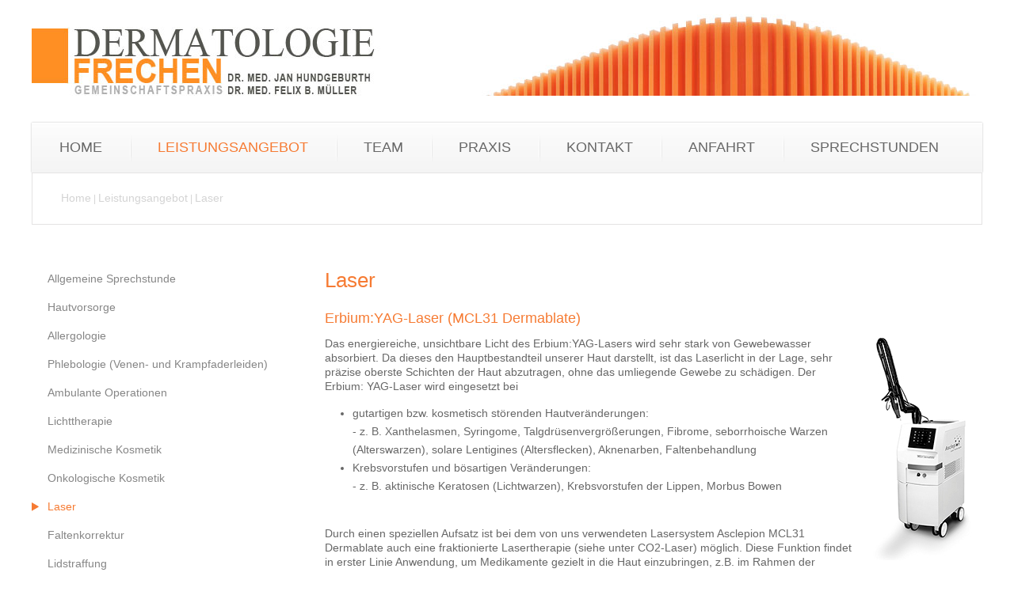

--- FILE ---
content_type: text/html; charset=iso-8859-1
request_url: https://epilation-koeln.de/
body_size: 6580
content:
<!DOCTYPE HTML PUBLIC "-//W3C//DTD HTML 4.01//EN" "http://www.w3.org/TR/html4/strict.dtd">
<html lang="de">

<head>
	<title>Laser | Dermatologie Frechen - Dr. Hundgeburth &amp; Dr. M&uuml;ller</title>

	<meta http-equiv="Content-Type" content="text/html; charset=iso-8859-1" />

	<link rel="apple-touch-icon" href="/stream/images/icons/icon.png" />
	<link rel="apple-touch-icon" sizes="72x72" href="/stream/images/icons/icon-72.png" />
	<link rel="apple-touch-icon" sizes="114x114" href="/stream/images/icons/icon@2x.png" />
	<link rel="apple-touch-icon" sizes="144x144" href="/stream/images/icons/icon-72@2x.png" />

	<meta name="description" content="Laser Laser gehören zu den modernsten Technologien in der Medizin und sind gerade in der Dermatologie und ästhetischen Medizin zu einem unverzichtbaren therapeutischen Instrument geworden. Durch den Einsatz der Lasertechnologie ist es möglich, bestimmte Strukturen" />
	<META NAME="author" CONTENT="Dr. Jan Hundgeburth, Dr. Felix B. M&uuml;ller - Dermatologie Frechen">
<meta name="GENERATOR" content="cms2web">
<META NAME="publisher" CONTENT="[bense.com] GmbH Dortmund">
<META NAME="copyright" CONTENT="">
<META NAME="keywords" CONTENT="">
<META NAME="page-topic" CONTENT="Dermatologie, Hautarzt">
<META NAME="audience" CONTENT="Alle, All">
<META NAME="expires" CONTENT="NEVER">
<META NAME="page-type" CONTENT="">
<META NAME="robots" CONTENT="INDEX,FOLLOW">

	<link rel="stylesheet" type="text/css" href="/stream/css/styles.css" />
	<link rel="stylesheet" type="text/css" href="/stream/css/nivo-slider.css" />
	<link rel="stylesheet" type="text/css" href="/stream/css/nivo-slider-default.css" />

	<link rel="stylesheet" type="text/css" href="/stream/css/style1.css" />
	<link rel="stylesheet" type="text/css" href="/stream/css/style_common.css" />

	<!--[if lte IE 7]>
	<link rel="stylesheet" type="text/css" href="/stream/css/ie.css" />
	<![endif]-->

	<!--<script src="/stream/js/prototype_1_6_1_0.js" type="text/javascript" charset="utf-8"></script>
	<script src="/stream/js/jquery_1_8_min.js" type="text/javascript" charset="utf-8"></script>-->
	<script src="/stream/js/jquery_2_2_4_min.js" type="text/javascript" charset="utf-8"></script>
	<script src="/stream/js/jquery.scrolltop.js" type="text/javascript"></script>
	<script src="/stream/js/jquery.nivo.slider.min.js" type="text/javascript"></script>
	<!--<script src="/stream/js/jquery.pageslider.js" type="text/javascript" charset="utf-8"></script>-->

	<script type="text/javascript" charset="utf-8">
		//jQuery.noConflict();

		jQuery(window).load(function() {
			jQuery('#slider').nivoSlider({
				effect: 'fade',
				controlNav: false,
				directionNav: false,
				animSpeed: 1000,
				pauseTime: 6000,
				randomStart: true
			});
		});
	</script>



	

	<script src="https://dr-flex.de/embed.js?medicalPracticeId=47722"></script>

	<link rel="shortcut icon" href="/favicon.ico" />

		

</head>

<body id="default" class="view">
	
	<div class="page_margins">
		<div class="page">

			<div id="head">
				<div class="logo"><a href="/index.html"><img src="/stream/images/layout/logo.jpg" width="1200" height="111" border="0" alt="logo" /></a></div>
			</div>

			<!-- <a href="javascript:toggleDrFlexAppointments()" style="">Termine online buchen</a> -->

			<div id="nav">
				<ul><li class="first"><a file_id="1" href="/index.html"><span>Home</span></a></li><li class="active"><a file_id="84" href="/Leistungsangebot/index.html"><span>Leistungsangebot</span></a></li><li class=""><a file_id="85" href="/Team/index.html"><span>Team</span></a></li><li class=""><a file_id="115" href="/Praxis/index.html"><span>Praxis</span></a></li><li class=""><a file_id="86" href="/Kontakt/index.html"><span>Kontakt</span></a></li><li class=""><a file_id="87" href="/Anfahrt/index.html"><span>Anfahrt</span></a></li><li class=""><a file_id="88" href="/Sprechstunden/index.html"><span>Sprechstunden</span></a></li></ul>			</div>

			<div id="header">
				<div class="mainimage">
					<div id="mainimage"><div><img src="/stream/imagesized/slider/001_945x310.jpg" border="0" /></div></div>				</div>

				<div class="adresse">
					<div class="block_content "><p><span style="font-size:16px"><strong>Allergologie&nbsp;Phlebologie<br />
Dermatologische Lasertherapie<br />
Ambulante Operationen<br />
&Auml;sthetische Dermatologie<br />
Medizinische Kosmetik</strong></span></p>

<p><strong>Dermatologie Frechen</strong><br />
Gemeinschaftspraxis<br />
Dr. med. Jan Hundgeburth<br />
Dr. med. Felix B. M&uuml;ller</p>

<p>Gesundheitscentrum Frechen<br />
Alfred-Nobel-Stra&szlig;e 50-52<br />
50226 Frechen</p>

<p>Tel. <a href="tel:+4922349992234">0 2234 - 999 2234</a><br />
Fax &nbsp;0 2234 - 999 2233</p>

<p><a href="https://www.facebook.com/dermatologiefrechen.de" rel="noopener" target="_blank"><img src="/stream/images/layout/facebook_w.png" /></a><!--&nbsp; &nbsp;<a href="https://plus.google.com/108487056356757546187" target="_blank"><img src="/stream/images/layout/google_w.png" /></a>--></p></div>				</div>



				<!-- <span class='pulse-button-start'>
					<a href="javascript:toggleDrFlexAppointments()" style="">Termine online buchen</a>
				</span>
 -->

			</div>

			<div class="onlinetermin">
				Online-Terminbuchung
				<a href="https://www.doctolib.de/gemeinschaftspraxis/frechen/dermatologie-frechen/booking?bookingFunnelSource=external_referral&utm_campaign=website-button&utm_source=dermatologie-frechen-website-button&utm_medium=referral&utm_content=withoutpreview-blue-floating-bottom-right&utm_term=dermatologie-frechen" target="_blank" style=""><div class='pulse-button-start'>
					Online-Terminbuchung
				</div></a>

			</div>

			<div id="location">

				<!-- <span class='pulse-button'>
					<a href="javascript:toggleDrFlexAppointments()" style="color: #ffffff;">Termine online buchen</a>
				</span> -->

				<a href="http://www.hautarzt-frechen.de/index.html" class="location_home">Home</a> | <a href="http://www.hautarzt-bei-huerth.de/Leistungsangebot/index.html">Leistungsangebot</a> | <a href="http://www.hautarzt-bei-huerth.de/Leistungsangebot/Laser/index.html" id="location_active">Laser</a>			</div>

			<div id="main">

				<div id="col1">
					<div id="col1_content" class="clearfix">
						<ul id="sub_nav"><li class="nopath first"><a file_id="106" href="/Leistungsangebot/Allgemeine-Sprechstunde/index.html">Allgemeine Sprechstunde</a></li><li class="nopath"><a file_id="90" href="/Leistungsangebot/Hautvorsorge/index.html">Hautvorsorge</a></li><li class="nopath"><a file_id="91" href="/Leistungsangebot/Allergologie/index.html">Allergologie</a></li><li class="nopath"><a file_id="92" href="/Leistungsangebot/Phlebologie-Venen-und-Krampfaderleiden/index.html">Phlebologie (Venen- und Krampfaderleiden)</a></li><li class="nopath"><a file_id="94" href="/Leistungsangebot/Ambulante-Operationen/index.html">Ambulante Operationen</a></li><li class="nopath"><a file_id="95" href="/Leistungsangebot/Lichttherapie/index.html">Lichttherapie</a></li><li class="nopath"><a file_id="96" href="/Leistungsangebot/Medizinische-Kosmetik/index.html">Medizinische Kosmetik</a></li><li class="nopath"><a file_id="121" href="/Leistungsangebot/Onkologische-Kosmetik/index.html">Onkologische Kosmetik</a></li><li class="path active"><a file_id="97" href="/Leistungsangebot/Laser/index.html">Laser</a></li><li class="nopath"><a file_id="98" href="/Leistungsangebot/Faltenkorrektur/index.html">Faltenkorrektur</a></li><li class="nopath"><a file_id="129" href="/Leistungsangebot/Lidstraffung/index.html">Lidstraffung</a></li><li class="nopath"><a file_id="99" href="/Leistungsangebot/Haare/index.html">Haare</a></li><li class="nopath"><a file_id="101" href="/Leistungsangebot/Injektionslipolyse-Fett-weg-Spritze/index.html">Injektionslipolyse (&quot;Fett-weg-Spritze&quot;)</a></li><li class="nopath"><a file_id="103" href="/Leistungsangebot/Mykologie/index.html">Mykologie</a></li><li class="nopath"><a file_id="104" href="/Leistungsangebot/Hyperhidrose-Uebermaessiges-Schwitzen/index.html">Hyperhidrose (Übermäßiges Schwitzen)</a></li><li class="nopath"><a file_id="105" href="/Leistungsangebot/Kryotherapie/index.html">Kryotherapie</a></li></ul>											</div>
				</div>

				<div id="col3">
					<div id="col3_content" class="clearfix">
							<div class="contenttype_cms">	<div class="headline block_content">
			<h1 a>
		Laser
	</h1>
	</div>	<div class="headline block_content">
		<a name="Erbium-YAG-Laser" class="position" id="Erbium-YAG-Laser"></a>	<h2 a>
		Erbium:YAG-Laser (MCL31 Dermablate)
	</h2>
	</div><div id="Erbium-YAG-Laser" class="block_content text"><table width="100%" cellspacing="0" cellpadding="0" border="0">
											<tr>
												<td valign="top" align="left" width="100%">
													<p>Das energiereiche, unsichtbare Licht des Erbium:YAG-Lasers wird sehr stark von Gewebewasser absorbiert. Da dieses den Hauptbestandteil unserer Haut darstellt, ist das Laserlicht in der Lage, sehr pr&auml;zise oberste Schichten der Haut abzutragen, ohne das umliegende Gewebe zu sch&auml;digen. Der Erbium: YAG-Laser wird eingesetzt bei</p>

<ul>
	<li>gutartigen bzw. kosmetisch st&ouml;renden Hautver&auml;nderungen:<br />
	- z. B. Xanthelasmen, Syringome, Talgdr&uuml;senvergr&ouml;&szlig;erungen, Fibrome, seborrhoische Warzen (Alterswarzen), solare Lentigines (Altersflecken), Aknenarben, Faltenbehandlung</li>
	<li>Krebsvorstufen und b&ouml;sartigen Ver&auml;nderungen:<br />
	- z. B. aktinische Keratosen (Lichtwarzen), Krebsvorstufen der Lippen, Morbus Bowen</li>
</ul>

<p>&nbsp;</p>

<p>Durch einen speziellen Aufsatz ist bei dem von uns verwendeten Lasersystem Asclepion MCL31 Dermablate&nbsp;auch eine fraktionierte Lasertherapie (siehe unter CO2-Laser) m&ouml;glich. Diese Funktion findet in erster Linie Anwendung, um Medikamente gezielt in die Haut einzubringen, z.B. im Rahmen der photodynamischen Therapie.</p>
												</td>
												<td width="10"><img width=10 src="/stream/images/layout/blank.gif"></td>
												<td valign="top">
													<img alt="" class="tb_image align_right" src="/stream/images/leistungsangebot/laser/mcl31-dermablate.jpg">
												</td>
											</tr>
										</table></div><div class="block_content spacer"><br /></div>	<div class="headline block_content">
		<a name="CO2-Laser_(Smaxel:RF)" class="position" id="CO2-Laser_(Smaxel:RF)"></a>	<h2 a>
		CO2-Laser (Smaxel:RF)
	</h2>
	</div><div id="CO2-Laser_(Smaxel:RF)" class="block_content text"><table width="100%" cellspacing="0" cellpadding="0" border="0">
											<tr>
												<td valign="top" align="left" width="100%">
													<div style="float:right" class="tb_image_r">
														<img alt="" class="tb_image align_right" src="/stream/images/leistungsangebot/laser/intros-smaxel-rf_0x300.jpg">
													</div>
													<p data-end="323" data-start="84">Der Smaxel:RF ist ein modernes CO&#8322;-Laserger&auml;t, das in der Hautmedizin neue Ma&szlig;st&auml;be setzt. Er erm&ouml;glicht besonders pr&auml;zise und kontrollierte Behandlungen &ndash; sowohl f&uuml;r schonende Hauterneuerung als auch f&uuml;r gezielte medizinische Eingriffe.</p>

<p data-end="536" data-start="330">Mit&nbsp;der fraktionierten Einstellung (auch Fraxel-Behandlung genannt) werden nur Teile der Haut in Form eines Rasters behandelt. M&ouml;glich wird dies durch einen sogenannten Scanner, welcher Laserimpulse abgibt, welche die Haut nur punktuell abtragen. Dadurch erh&auml;lt die Haut einen Reiz zur Erneuerung und Kollagenbildung. Falten, Dehnungsstreifen&nbsp;und Narben (auch Akne-Narben) k&ouml;nnen&nbsp;so wirkungsvoll reduziert werden. Die Poren werden kleiner, die Pigmentierung der Haut gleichm&auml;&szlig;iger, was ebenfalls zu einem verbesserten Hautbild beitr&auml;gt. Ungef&auml;hr 3 bis 7 Tage nach der Behandlung sind kaum noch Spuren des Eingriffs sichtbar. Bereits nach einer Behandlung ist ein deutlicher Erfolg zu verzeichnen, bei ausgepr&auml;gteren Falten oder Narben k&ouml;nnen nach einigen Wochen weitere Therapiesitzungen folgen.</p>

<p data-end="536" data-start="330">Au&szlig;erdem wird&nbsp;der CO&#8322;-Laser in der nicht-fraktionierten Einstellung &auml;hnlich wie der Erbium:YAG-Laser zum pr&auml;zisen Abtragen gut- und b&ouml;sartiger Hatuver&auml;nderungen verwendet. Durch seine blutstillenden Eigenschaften wird&nbsp;er insbesondere auch zum Entfernen von Viruswarzen (z.B. Dornwarzen an den Fu&szlig;sohlen) eingesetzt.</p>

<p data-end="858" data-start="543">&nbsp;</p>

<p data-end="858" data-start="543">&nbsp;</p>
												</td>
											</tr>
										</table></div>	<div class="headline block_content">
		<a name="Rubinlaser (TattooStar R)" class="position" id="Rubinlaser (TattooStar R)"></a>	<h2 a>
		Rubinlaser (TattooStar R)
	</h2>
	</div><div id="Rubinlaser (TattooStar R)" class="block_content text"><table width="100%" cellspacing="0" cellpadding="0" border="0">
											<tr>
												<td valign="top" align="left" width="100%">
													<div style="float:right" class="tb_image_r">
														<img alt="" class="tb_image align_right" src="/stream/images/leistungsangebot/laser/tattoo_star.jpg">
													</div>
													<p>Der Rubinlaser ist der Standardlaser f&uuml;r die Entfernung von pigmentierten Hautver&auml;nderungen. Die hochenergetischen Laserpulse des Rubinlasers sind nur wenige Nanosekunden kurz. Sie werden <span style="">&nbsp;</span>in Pigmentpartikeln absorbiert, ohne das umgebende Gewebe thermisch zu sch&auml;digen. Durch die Laserbestrahlung werden die Pigmentpartikel zertr&uuml;mmert und die Bruchst&uuml;cke schlie&szlig;lich durch Phagozytose (&#39;Fre&szlig;zellen&#39; des K&ouml;rpers) resorbiert. Gegen&uuml;ber anderen Verfahren zeichnet diese Behandlungsmethode das sehr geringe Risiko der Narbenbildung aus</p>

<p>Der Rubinlaser erm&ouml;glicht die Entfernung von:</p>

<ul>
	<li>Altersflecken</li>
	<li>Gutartigen oberfl&auml;chlichen Muttermalen wie Caf&eacute;-au-lait-Flecken, Becker-N&auml;vus, N&auml;vus Ota</li>
	<li>Pigmentflecken nach Entz&uuml;ndungen (postinflammatorische Hyperpigmentierungen)</li>
	<li>T&auml;towierungen, Permanent Make-up</li>
</ul>

<p>&nbsp;</p>

<p>Mit einem speziellen fraktionierten Handst&uuml;ck k&ouml;nnen auch fl&auml;chenhafte Pigmentst&ouml;rungen im Gesichtsbereich (Chloasma oder Melasma) schonend entfernt werden.</p>
												</td>
											</tr>
										</table></div><div class="block_content spacer"><br /></div>	<div class="headline block_content">
		<a name="LBO-Laser_(QuadroStar)" class="position" id="LBO-Laser_(QuadroStar)"></a>	<h2 a>
		LBO-Laser (QuadroStar Pro Yellow)
	</h2>
	</div><div id="LBO-Laser_(QuadroStar)" class="block_content text"><table width="100%" cellspacing="0" cellpadding="0" border="0">
											<tr>
												<td valign="top" align="left" width="100%">
													<div style="float:right" class="tb_image_r">
														<img alt="" class="tb_image align_right" src="/stream/images/leistungsangebot/laser/quadrostar_pro_yellow_200x0.jpeg">
													</div>
													<p>Der LBO-Laser ist das ideale System f&uuml;r schnelle und sanfte Behandlungen von vaskul&auml;ren Hautver&auml;nderungen (Gef&auml;&szlig;reiser, Blutschw&auml;mmchen). Die im LBO-Laser verwendete Wellenl&auml;nge wird sehr stark vom Blutfarbstoff (H&auml;moglobin) absorbiert, welches das Ziel bei der Behandlung von Blutgef&auml;&szlig;en ist. Oberfl&auml;chliche Gef&auml;&szlig;e verschwinden hierbei sofort.</p>

<p>Der LBO-Laser wird vor allem eingesetzt zur Behandlung von:</p>

<ul>
	<li>Besenreisern Teleangiektasien im Gesichtsbereich z.B. bei Couperose (Rosacea)</li>
	<li>geplatzten &Auml;derchen (Spider Naevus)</li>
	<li>Feuermalen (Naevi flammeus)</li>
	<li>Blutschw&auml;mmchen&nbsp;(Angiomen)</li>
	<li>kleineren Hauttumoren wie z.B. Stilwarzen, kleinen Alterswarzen, Viruswarzen Xanthelasmen</li>
</ul>
												</td>
											</tr>
										</table></div><div class="block_content spacer"><br /><br /></div>	<div class="headline block_content">
		<a name="Hochleistungs-Diodenlaser_zur_Haarentfernung_(Asclepion_MeDioStar_Next)" class="position" id="Hochleistungs-Diodenlaser_zur_Haarentfernung_(Asclepion_MeDioStar_Next)"></a>	<h2 a>
		Hochleistungs-Diodenlaser zur Haarentfernung (MeDioStar Next)
	</h2>
	</div><div id="Hochleistungs-Diodenlaser_zur_Haarentfernung_(Asclepion_MeDioStar_Next)" class="block_content text"><table width="100%" cellspacing="0" cellpadding="0" border="0">
											<tr>
												<td valign="top" align="left" width="100%">
													<div style="float:right" class="tb_image_r">
														<img alt="" class="tb_image align_right" src="/stream/images/leistungsangebot/laser/mediostar.jpg">
													</div>
													<p>Bei der Laser-Haarentfernung wird die Energie des Laserlichts genutzt, um das Nachwachsen der Haare zu verhindern. Dabei muss das Laserlicht mehrere Millimeter in die Haut eindringen, um auch die Haarwurzel zu erreichen. Wenn es auf das Melanin (braune Farbe) der Haare trifft, wird es in W&auml;rme umgewandelt und durch die so verursachte Hitzessch&auml;digung die Zellen der Haarwurzel zerst&ouml;rt.</p>

<p>Trotz der erzeugten Hitze kommt es zu keiner Sch&auml;digung der umliegenden Haut, da das Laserlicht des Hochleistungs-Diodenlasers MeDioStar NeXT von Asclepion vor allem im Melanin, nicht jedoch in Wasser (wesentlicher Bestandteil der Haut) absorbiert wird. Au&szlig;erdem ist das Handst&uuml;ck des Lasers mit einer starken Hautk&uuml;hlung ausgestattet, welche die oberste Hautschicht immer vor dem Laserimpuls k&uuml;hlt und hierdurch die Behandlung angenehmer gestaltet. Dadurch ist es auch m&ouml;glich, mit diesem Laser dunkle Hauttypen zu behandeln. Zus&auml;tzlich kann man insbesondere bei gr&ouml;&szlig;eren Fl&auml;chen noch einen besonders sanften Behandlungs-Modus anwenden, sodass selbst f&uuml;r empfindliche Patienten die Laserimpulse kaum zu sp&uuml;ren sind. Durch diese optimale Gestaltung des Lasers sind Nebenwirkungen, die &uuml;ber eine leichte R&ouml;tung und Schwellung um dunkle Haare herum hinausgehen, &auml;u&szlig;erst selten.</p>

<p>Es ist notwendig, mehrere Behandlungen im Abstand von ca. 4 &ndash; 8 Wochen durchzuf&uuml;hren, da die Haare beim Menschen in einem bestimmten Zyklus wachsen und die Haarwurzeln nur in der Phase ihres Wachstums dauerhaft zerst&ouml;rt werden k&ouml;nnen.</p>

<p>Neben rein kosmetischen Indikation wie z.B. Behandlungen der Bikinizone und der Achselbehaarung f&uuml;hren wir die Laserepilation auch bei zahlreichen medizinische Indikationen durch. Hierzu geh&ouml;ren das krankhafte Haarwachstum bei hormonellen Stoffwechselst&ouml;rungen (Hirsutismus), die Laserepilation der Gesichtsbehaarung bei Transsexualit&auml;t, die Behandlung der Stei&szlig;beinregion zur Vermeidung eines erneuten Auftretens eines Sinus pilonidalis (Stei&szlig;beinfistel) nach erfolgter Operation und die Behandlung von Achseln und Leisten in leichten bis mittelschweren F&auml;llen einer Akne inversa.</p>
												</td>
											</tr>
										</table></div><div class="block_content spacer"><br /></div></div>					</div>

					<div id="ie_clearing">&nbsp;</div>
				</div>

				<a href="#" class="scrollup">Scroll</a>
			</div>

		<div id="footer">
				<div class="subcolumns">
						<div class="c33l">
						  <div class="subcl">
							<p><span style="font-weight:bold">Dermatologie Frechen</span><br />
							Gemeinschaftspraxis<br>
							Dr. med. Jan Hundgeburth<br>
							Dr. med. Felix B. M&uuml;ller</p>
							<p>Gesundheitscentrum Frechen<br>
							Alfred-Nobel-Stra&szlig;e 50 - 52<br>
							50226 Frechen</p>
							<p>Telefon: <a href="tel:+492234992234">02234 - 999 2234</a><br>
							Telefax: 02234 - 999 2233</p>

						  </div>
						</div>

						<div class="c33l">
						  <div class="subc">
							<p><a href="/Leistungsangebot/Allergologie/index.html" >Allergologie</a><br />
							<p><a href="/Leistungsangebot/Phlebologie-Venen-und-Krampfaderleiden/index.html" >Phlebologie</a><br />
							<p><a href="/Leistungsangebot/Laser/index.html" >Dermatologische Lasertherapie</a><br />
							<p><a href="/Leistungsangebot/Ambulante-Operationen/index.html" >Ambulante Operationen</a><br />
							<p><a href="/Leistungsangebot/Faltenkorrektur/index.html" >&Auml;sthetische Dermatologie</a><br />
							<p><a href="/Leistungsangebot/Medizinische-Kosmetik/index.html" >Medizinische Kosmetik</a></p>
						  </div>
						</div>

						<div class="c33r">
						  <div class="subcr">
						  	<ul class="hlist social_icons">
								<li><a class="icon facebook" href="https://www.facebook.com/dermatologiefrechen.de" target="_blank" rel="noopener">Facebook</a></li>
								<!--<li><a class="icon google" href="https://plus.google.com/108487056356757546187" target="_blank">Google</a></li>-->
							</ul>
							<p><a href="/Datenschutzerklaerung/index.html" >Datenschutzerkl&auml;rung</a><br />
							<p><a href="/Impressum/index.html" >Impressum</a><br />
							<p><a href="/Sitemap/index.html" >Sitemap</a><br />
							<p><a href="/Suche/index.html" >Suche</a></p>
							<p><a href="/Kontakt/index.html" >Kontakt</a></p>
						  </div>
						</div>
					</div>
		</div>

		</div>
	</div>

	<span class="skip wk_customer"> dtol-frec 2026-01-18</span><span class="skip wk_wid"> wid-97</span><span class="skip wk_global"> drtm-bns 2026-01-18</span>	
	<div class="author"><a href="https://plus.google.com/114013977237951798635?rel=author">Google</a></div>


	

</body>

</html>


--- FILE ---
content_type: text/css;charset=iso-8859-1
request_url: https://epilation-koeln.de/stream/css/styles.css
body_size: 4307
content:
@charset "utf-8";

@media all
{	/* reset */
	* { margin:0; padding: 0 }

	option { padding-left: 0.4em }

	* html body * { overflow:visible; }
	* html iframe, * html frame { overflow:auto; }
	* html frameset { overflow:hidden; }

	html { height: 100%; margin-bottom: -1px; overflow-y: scroll; }
	body {
		font-size: 100.01%;

		color: #000;
		background: #ffffff;
		text-align: left;
	}

	fieldset, img { border: 0 solid; }

	p { margin: 0 0 0.5em 0; }

	ul, ol, dl { margin: 1em 0 1em 1em }
	li { margin-left: 1.5em; line-height: 1.7em; }

	dt { font-weight: bold; }
	dd { margin: 0 0 1em 2em; }

	blockquote { margin: 0 0 1em 1.5em; }
}

body {
	height: 100%;

	font-family: Arial, Verdana, sans-serif;
	font-size: 13px;
	font-weight: normal;
}


.clearfix:after {
	content: ".";
	display: block;
	height: 0;
	clear: both;
	visibility: hidden
}
.clearfix { display: block }

#ie_clearing { display: none }

.skip, .hideme, .print {
		position: absolute;
		top: -1000em;
		left: -1000em;
}

.subcolumns { display:table; width:100%; table-layout:fixed; }

.c15l, .c20l, .c25l, .c33l, .c40l, .c38l, .c50l, .c55l, .c60l, .c62l, .c66l, .c75l, .c80l { float:left; }
.c15r, .c20r, .c25r, .c33r, .c40r, .c38r, .c50r, .c55r, .c60r, .c66r, .c62r, .c75r, .c80r { float:right; margin-left:-5px; }

.c15l, .c15r { width:15%; }
.c20l, .c20r { width:20%; }
.c40l, .c40r { width:40%; }
.c60l, .c60r { width:60%; }
.c80l, .c80r { width:80%; }
.c25l, .c25r { width:25%; }
.c33l, .c33r { width:33.333%; }
.c50l, .c50r { width:50%; }
.c55l, .c55r { width:55%; }
.c66l, .c66r { width:66.666%; }
.c75l, .c75r { width:75%; }
.c38l, .c38r { width:38.2%; }
.c62l, .c62r { width:61.8%; }

.subc  { padding:0 0.5em; }
.subcl { padding:0 1em 0 0; }
.subcr { padding:0 0 0 1em; }

.equalize, .equalize .subcolumns { table-layout:fixed; }

.equalize > div {
	display:table-cell;
	float:none;
	margin:0;
	overflow:hidden;
	vertical-align:top;
}

ul.vlist {
	margin: 0 0 0 0;
	padding: 0 0 0 0;

	list-style-type: none;
}

ul.vlist li {
	margin: 0 0 0 0;
	padding: 0 0 0 0;
}

ul.hlist {
	margin: 0 0 0 0;
	padding: 0 0 0 0;

	list-style-type: none;
}

ul.hlist li {
	display: inline;

	margin: 0 0 0 0;
	padding: 0 0 0 0;
}


.page_margins {
	margin: 0 auto;
	width: 1200px;
}

body {
	font-family: Arial, sans-serif;
	font-size: 14px;
	color: #676767;
	line-height: 1.3em;
	
	height: 100%;
	min-height: 840px;
		
	margin: 0 auto;
}

body a {
	color: #f67b33;
	text-decoration: none;
	font:normal 14px Arial;
}

body a:hover {
	text-decoration: underline;
}

#main {
	margin-bottom: 80px;
}

#head {
	margin-bottom: 20px;
	margin-top: 10px;
}

#header {
	height: 444px;
	margin-left: -1px;
	margin-bottom: 30px;
	
	position: relative;
}


#slider {
	width: 1200px;
}


#nav { margin: 0; padding:0px; background: url(/stream/images/layout/menu_bg.jpg) repeat-x; height: 63px; box-shadow: 0px 0px 2px #BABABA;}
#nav ul { margin:0 0 0 0; padding:0 0 0 0; list-style:none; }
#nav ul li { float:left; padding: 0 0 0 0; margin:0 0 0 0; font:normal 18px Arial, sans-serif; background: url(/stream/images/layout/trenner.png) no-repeat left;}
#nav ul li.first {background: none;}
#nav ul li a { margin:0px; padding:21px 35px; color:#676767; font:normal 18px Arial, sans-serif; text-transform: uppercase; text-decoration:none; display: block;}
#nav ul li a:hover {color:#f67b33;}
#nav ul li.active a {color:#f67b33;}


#nav a {
	position: relative;

	-webkit-transition: color 0.3s;
	-moz-transition: color 0.3s;
	transition: color 0.3s;
}

#nav a span::before {
	position: absolute;
	top: 27px;
	left: 50%;
	color: transparent;
	content: '\00b7';
	text-shadow: 0 0 transparent;
	font-size: 2.0em;
	-webkit-transition: text-shadow 0.3s, color 0.3s;
	-moz-transition: text-shadow 0.3s, color 0.3s;
	transition: text-shadow 0.3s, color 0.3s;
	-webkit-transform: translateX(-50%);
	-moz-transform: translateX(-50%);
	transform: translateX(-50%);
	pointer-events: none;
}

#nav a:hover span::before,
#nav a:focus span::before
/* #nav li.active a span::before  */ {
	color: #f67b33;
	text-shadow: 10px 0 #f67b33, -10px 0 #f67b33;
}

#nav a:hover,
#nav a:focus {
	color: #f67b33;
}


ul#sub_nav {margin: 0 0 40px 0;}
ul#sub_nav li { padding:0; margin:0; list-style: none; text-decoration: none;}
ul#sub_nav li a {display: block; padding: 10px 0 10px 20px; font:normal 14px Arial; color: #868686; text-decoration: none;}
ul#sub_nav li.active a {background: url(/stream/images/layout/dot.png) no-repeat left center; color: #f67b33; text-decoration: none;}
ul#sub_nav li.path a { background: url(/stream/images/layout/dot.png) no-repeat left center; color: #f67b33; text-decoration: none;}
ul#sub_nav li a:hover { background: url(/stream/images/layout/dot.png) no-repeat left center; color: #f67b33; text-decoration: none;}


ul#sub_nav ul.level1 { padding:0; margin:0; list-style: none; background: #e7e7e7}
ul#sub_nav ul.level1 li { padding:0; margin:0; list-style: none}
ul#sub_nav ul.level1 li a {display: block; margin: 0 0 0 0; padding-left:30px; font:normal 14px Arial; color: #58585A; text-decoration: none;}
ul#sub_nav ul.level1 li.path a { padding-left:30px; color: #043363; text-decoration: underline; background: #e7e7e7;}
ul#sub_nav ul.level1 li.active a { padding-left:30px; color: #2c2d2f; text-decoration: underline; background: #e7e7e7;}
ul#sub_nav ul.level1 li a:hover { padding-left:30px; color: #2c2d2f; text-decoration: underline; background: #e7e7e7;}


.adresse {
	position: absolute;
	z-index: 100;
	top: 0;
	left: 0;
	
	padding-left: 35px;
	padding-top: 35px;
	
	width: 300px;
	height: 409px;
	
	color:#ffffff;
	font-size: 14px;
	
	background: url(/stream/images/layout/adresse.png) repeat;
}

.adresse p {
	line-height: 1.3em;
	margin-bottom: 20px;
}

.adresse a {
	color: #ffffff;
	
}

img {
	margin-bottom: 10px;
}

#col1 {
	float: left;
	width: 340px;

}

#col1_content {
	line-height: 1.5em;
}

#col1 a {
	color:#2c2d2f;
}

#col1 a:hover {
	color:#aa211e;
}

#col3 {
	margin-left: 370px;
	padding-top: 5px;
}


#col3_content {
	margin-bottom: 40px;

	min-height: 400px;
	height: auto !important;
	height: 400px;
}


h1 { 
	color:#f67b33;
	font: normal 26px Arial, sans-serif;
	margin:0;
	padding-bottom:12px;
}

h2 {
	color:#f67b33;
	font:normal 18px Arial, sans-serif;
	margin:10px 0 0 0;
	padding-bottom:12px;
}

h3 { 
	color:#f67b33;
	font:bold 14px Arial, sans-serif;
	padding-bottom: 10px;
}

h4 { 
	color:#676767;
	font:bold 14px Arial, sans-serif;
	padding-bottom: 10px;
}


#footer {
	background: url(/stream/images/layout/footer_bg.jpg) repeat-x;

	font-size: 12px;
	text-align: left;

	line-height: 1.4em;

	color: #969696;
	
	padding: 20px;
	
	height: 160px;
}

#footer .subcl p {
	text-align: left;
	margin: 0 0 1em 0;
	
}

#footer .subcr p {
	text-align: right;
	margin: 0 0 1em 0;
}

#footer .subc p {
	text-align: center;
	margin: 0 0 1em 0;
}

#footer .subc img {
	margin: 0 auto;
	text-align: center;
}

#footer .c33r {
	text-align: right;
}

#footer a {
	text-decoration: none;
	font-size: 12px;
	color: #969696;
	font-weight: normal;
}
	
#footer a:hover {
	text-decoration: underline;
	color: #676767;
}

#footer .kwlayer,
#footer .kwlayer a {
	color: #969696;
	line-height: 1.5em;
	margin-top: 10px;
}

.social_icons a.icon {
	display: inline-block;
	
	width: 40px;
	height: 40px;

	opacity: 0.5;

	font-size: 0 !important;
	line-height: 0 !important;
	
	list-style: none;
}

.social_icons a.icon:hover {
	opacity: 1;
}

.social_icons a.icon.facebook {
	background: url(/stream/images/layout/facebook.png) no-repeat 0 0;
	margin-right: 5px;
}

.social_icons a.icon.google {
	background: url(/stream/images/layout/google.png) no-repeat 0 0;
}

.hlist.social_icons {
	margin-bottom: 10px;
	margin-top: -20px;
}


.tb_image_l {
	margin-right: 15px;
}




.social a.icon {
	display: inline-block;
	
	width: 30px;
	height: 30px;

	opacity: 0.3;

	font-size: 0 !important;
	line-height: 0 !important;
}

.social a.icon:hover {
	opacity: 1;
}

.social a.icon.facebook.loc {
	background: url(/stream/images/layout/facebook_loc.png) no-repeat 0 0;
	margin-right: 5px;
}

.social a.icon.google.loc {
	background: url(/stream/images/layout/google_loc.png) no-repeat 0 0;
}

.hlist.social {
	margin-bottom: 20px;
	
	margin-top: -17px;
}




.block_content.text {
	margin-bottom: 20px;
}


.block_content.contactform {
	line-height: 135%;
}

.block_content.contactform td {
	padding: 0 2em 0.25em 0;
	text-align: left;
	vertical-align: top;
}

.block_content.contactform .text {
	padding: 3px;
	width: 250px;
	border: 1px solid #ccc;
}

.block_content.contactform textarea.text {
	height: 130px;
}

.block_content.contactform #cform_plz {
	width: 35px;
}

.block_content.contactform #cform_ort {
	width: 203px;
}

table.error td {
	color: red;
}


#location {
	line-height: 64px;
	background: #fff;
	padding-left: 36px;
	padding-right: 15px;
	
	margin-bottom: 50px;
	
	font-size: 12px;
	font-weight: normal;
	
	border: 1px solid #e4e3e3;
	
	color: #d4d4d4;

	position: relative;
}

#location a {
	color: #d4d4d4;
}

#location a:hover {
	color: #f67b33;
}




body#default #header,
body#default .onlinetermin {
	display: none;
}

/* Einspaltig */

body#layout_1col #col1,
body#layout_1col .onlinetermin {
	display: none;
}

body#layout_1col #header {
	display: none;
}

body#layout_1col #col3 {
	margin: 0;
}

/* Zweispaltig */

body#layout_3col #header,
body#layout_3col .onlinetermin {
	display: none;
}

body#layout_3col #col3 {
	margin: 0 320px 0 0;
}


/* Startseite */

body#intropage #location {
	display: none;
}

body#intropage #col1 {
	display: none;
}

body#intropage #col3{
	margin: 0;
}

body#intropage h1 {
	text-align: center;
}

body#intropage h2 {
	text-align: center;
}


/* scroll to top */

.scrollup {
    width: 30px;
    height: 30px;
    opacity: 1;
    position: fixed;
    bottom: 15px;
    right: 15px;
    border: 3px solid #fff;
    display: none;
    text-indent: -9999px;
    background: #999 url(/stream/images/layout/top.png) no-repeat center center;
    z-index: 999999;
    -webkit-background-clip: padding-box; /* for Safari */
    background-clip: padding-box; /* for IE9+, Firefox 4+, Opera, Chrome */
    padding: 5px 5px;
    -webkit-border-radius: 50%;
    -moz-border-radius: 50%;
    -ms-border-radius: 50%;
    -o-border-radius: 50%;
    border-radius: 50%;
}

.scrollup:hover {
    opacity: 1;
    background: url(/stream/images/layout/top.png) no-repeat center center;
    -webkit-background-clip: padding-box; /* for Safari */
    background-clip: padding-box; /* for IE9+, Firefox 4+, Opera, Chrome */
    padding: 5px 5px;
    -webkit-border-radius: 50%;
    -moz-border-radius: 50%;
    -ms-border-radius: 50%;
    -o-border-radius: 50%;
    border-radius: 50%;
    
    background-color: #f67b33;
}



table.standard caption {
	width: 100%;

	margin: 0px 2px;
	padding: 5px;

	font-family: Arial, Arial, Helvetica, sans-serif;
	font-size: 11pt;
	font-weight: normal;

	text-align: left;

	line-height: 120%;

	color: #000000;
}

table.standard a {
	color: #4c4c4c;
}	

table.standard td,
table.standard th {
	padding: 5px;

	font-size: 10pt;

	vertical-align: top;

	background: #f2f2f2;
}

table.standard.outer td {
	background: none;
}

table.standard.outer table.standard td {
	background: #f5f5f5;
}

table.standard th {
	height: 20px;
	text-align: left;
	font-size: 13px;
	text-shadow: 1px 1px 0px #fff;

	vertical-align: middle;

	color: #f67b33;
	
	background: #f9f9f9; /* Old browsers */
	background: -moz-linear-gradient(top, #f9f9f9 38%, #ededed 72%, #e2e2e2 100%); /* FF3.6+ */
	background: -webkit-gradient(linear, left top, left bottom, color-stop(38%,#f9f9f9), color-stop(72%,#ededed), color-stop(100%,#e2e2e2)); /* Chrome,Safari4+ */
	background: -webkit-linear-gradient(top, #f9f9f9 38%,#ededed 72%,#e2e2e2 100%); /* Chrome10+,Safari5.1+ */
	background: -o-linear-gradient(top, #f9f9f9 38%,#ededed 72%,#e2e2e2 100%); /* Opera 11.10+ */
	background: -ms-linear-gradient(top, #f9f9f9 38%,#ededed 72%,#e2e2e2 100%); /* IE10+ */
	background: linear-gradient(to bottom, #f9f9f9 38%,#ededed 72%,#e2e2e2 100%); /* W3C */
	filter: progid:DXImageTransform.Microsoft.gradient( startColorstr='#f9f9f9', endColorstr='#e2e2e2',GradientType=0 ); /* IE6-9 */

}

table.standard p {
	margin: 0;
}

table.standard tr:nth-child(odd) td { /* background: #f4f4f4 !important; */ }
table.standard tr:nth-child(even) td { background: #FFF !important; }


table.standard.vertical th {
	background: #f4f4f4;
	text-shadow: 1px 1px 0px #fff;
	height: 20px;
	font-size: 10pt;
	vertical-align: middle;		
}

table.standard.vertical tr td {
	background: #f4f4f4 !important;
	vertical-align: middle;		
}

.author a {
	font-size: 0px;
}

.author {
	height: 0px;
}


.block_content.text_onlinedoc {
	padding: 30px;
	background: #999 url(/stream/images/layout/onlinedoc.jpg) no-repeat center center;
	font-size: 16px;
	color: #000;
	margin-top:50px;
}

.onlinedoc {
	width: 50%;
}



a.button, .button{
 bottom: 0;
  left: 0px;
  margin-left: 0;
  margin-top: 0;
  display: block;
  z-index: 101;
  width: auto;
  height: 40px;
  font-size: 14px;
  font-weight: light;
  font-family: Arial, sans-serif;
  text-transform: uppercase;
  text-align: center;
  line-height: 40px;
  color: white;
  border: none;
  border-radius: 10px;
  background: rgba(243, 146, 0,1);
  cursor: pointer;
  box-shadow: 0 0 0 0 rgba(246,123,51, 0.5);

}
a.button:hover, .button:hover{
background:#676767; 
color:#fff;
text-decoration: none
}









.onlinetermin {
	position: relative;
	text-align: center;
	height: 42px;
	border-bottom: 1px solid #f67b33;
	margin-bottom: 60px;
	font-weight: 900;
	font-size: 18px;
}

.relative {
	position: relative;
}

.pulse-button-start {
  position: absolute;
  bottom: 15px;
  right: 20px;
  margin-left: -50px;
  margin-top: -50px;
  display: block;
  z-index: 101;
  width: 250px;
  height: 40px;
  font-size: 18px;
  font-weight: light;
  font-family: Arial, sans-serif;
  text-transform: uppercase;
  text-align: center;
  line-height: 40px;
  color: white;
  border: none;
  border-radius: 10px;
  background: #f67b33;
  cursor: pointer;
  box-shadow: 0 0 0 0 rgba(246,123,51, 0.5);
  
}

.pulse-button-start a {
	color: #ffffff;
}

.pulse-button-start:hover {
	text-decoration: none;
	background-color: #676767;
}



.pulse-button {
  /*position: absolute;*/
  bottom: 0;
  left: 0px;
  margin-left: 0;
  margin-top: 0;
  display: block;
  z-index: 101;
  width: 250px;
  height: 40px;
  font-size: 18px;
  font-weight: light;
  font-family: Arial, sans-serif;
  text-transform: uppercase;
  text-align: center;
  line-height: 40px;
  color: white;
  border: none;
  border-radius: 10px;
  background: rgba(243, 146, 0,1);
  cursor: pointer;
  box-shadow: 0 0 0 0 rgba(246,123,51, 0.5);
  /*-webkit-animation: pulse 2s infinite;*/
}

.pulse-button a {
	color: #ffffff;
}

.pulse-button a:hover {
	background:#676767; 
	color:#fff;
	text-decoration: none
}

.pulse-button:hover {
	background:#676767; 
	color:#fff;
	text-decoration: none
}



@-webkit-keyframes pulse {
  0% {
    -moz-transform: scale(0.9);
    -ms-transform: scale(0.9);
    -webkit-transform: scale(0.9);
    transform: scale(0.9);
  }
  70% {
    -moz-transform: scale(1);
    -ms-transform: scale(1);
    -webkit-transform: scale(1);
    transform: scale(1);
    box-shadow: 0 0 0 20px rgba(90, 153, 212, 0);
  }
  100% {
    -moz-transform: scale(0.9);
    -ms-transform: scale(0.9);
    -webkit-transform: scale(0.9);
    transform: scale(0.9);
    box-shadow: 0 0 0 0 rgba(90, 153, 212, 0);
  }
}



--- FILE ---
content_type: text/css;charset=iso-8859-1
request_url: https://epilation-koeln.de/stream/css/style_common.css
body_size: 417
content:
.view_box {
   width: 265px;
   height: 190px;
/*    margin: 10px; */
   float: left;
   border: 7px solid #fff;
   overflow: hidden;
   position: relative;
   text-align: center;
   -webkit-box-shadow: 1px 1px 2px #e6e6e6;
   -moz-box-shadow: 1px 1px 2px #e6e6e6;
   box-shadow: 1px 1px 2px #e6e6e6;
   cursor: default;
   /*background: #fff url(../images/bgimg.jpg) no-repeat center center;*/
}
.view_box .mask,.view_box .content {
   width: 265px;
   height: 190px;
   position: absolute;
   overflow: hidden;
   top: 0;
   left: 0;
   
   line-height: 1.1em
}
.view_box img {
   display: block;
   position: relative;
}
.view_box h2 {
   text-transform: uppercase;
   color: #fff;
   text-align: center;
   position: relative;
   font-size: 17px;
   padding: 10px;
   background: rgba(0, 0, 0, 0.8);
   margin: 20px 0 0 0;
}
.view_box p {
   font-family: Arial, serif;
   font-size: 12px;
   position: relative;
   color: #fff;
   padding: 10px 20px 10px 20px;
   text-align: center;
   margin: 0;
}
.view_box a.info {
   display: inline-block;
   text-decoration: none;
   padding: 7px 14px;
   background: #000;
   color: #fff;
   text-transform: uppercase;
   -webkit-box-shadow: 0 0 1px #000;
   -moz-box-shadow: 0 0 1px #000;
   box-shadow: 0 0 1px #000;
}
.view_box a.info: hover {
   -webkit-box-shadow: 0 0 5px #000;
   -moz-box-shadow: 0 0 5px #000;
   box-shadow: 0 0 5px #000;
}
